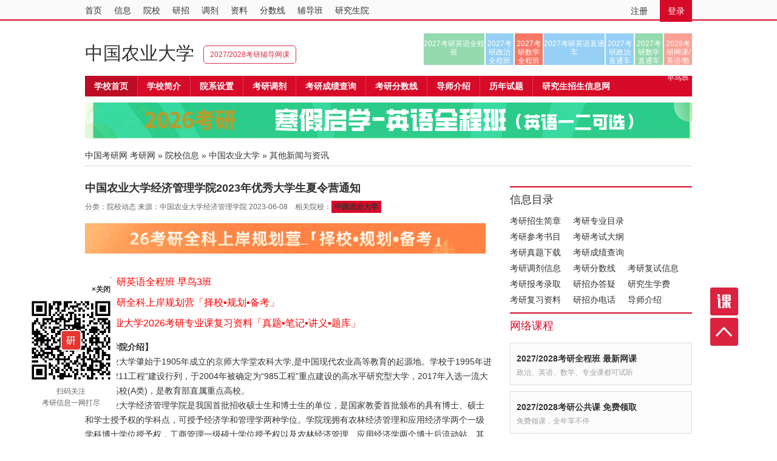

--- FILE ---
content_type: text/html; charset=gb2312
request_url: https://www.chinakaoyan.com/graduate/info/nid/500807/schoolID/97.shtml
body_size: 41915
content:
<!DOCTYPE html PUBLIC "-//W3C//DTD XHTML 1.0 Transitional//EN" "http://www.w3.org/TR/xhtml1/DTD/xhtml1-transitional.dtd">
<html xmlns="http://www.w3.org/1999/xhtml">
<head>
<meta http-equiv="Content-Type" content="text/html; charset=gb2312" />
<title>中国农业大学经济管理学院2023年优秀大学生夏令营通知_中国农业大学研究生院 - 中国考研网</title>
<link rel="stylesheet" type="text/css" href="/css/basic_yzw_v2.css">
<link rel="stylesheet" type="text/css" href="/css/index.css">
<link rel="stylesheet" href="/css/side_weixin.css">


<!--gt-->

<script type="text/javascript">

var gaJsHost = (("https:" == document.location.protocol) ? "https://ssl." : "http://www.");

document.write(unescape("%3Cscript src='" + gaJsHost + "google-analytics.com/ga.js' type='text/javascript'%3E%3C/script%3E"));

</script>

<script type="text/javascript">

try 

{var pageTracker = _gat._getTracker("UA-13040595-1");

pageTracker._setDomainName(".chinakaoyan.com");

pageTracker._trackPageview();

} catch(err) {}

</script>

<!--gt-->

<!--bt-->

<script type="text/javascript">

var _bdhmProtocol = (("https:" == document.location.protocol) ? " https://" : " http://");

document.write(unescape("%3Cscript src='" + _bdhmProtocol + "hm.baidu.com/h.js%3Fb39c8daefe867a19aec651fe9bb57881' type='text/javascript'%3E%3C/script%3E"));

</script>

<!--bt-->

</head>

<body>

<div class="miniNav">
	<div class="container">
		<div class="loginNav fl">
			<ul class="mini-list font14">
				<li><a href="/" title="中国考研网">首页</a></li>
				<li><a href="/info/" target="_blank" title="研究生招生信息网">信息</a></li>
				<li><a href="/graduate/" target="_blank">院校</a></li>
				<li><a href="/admissions/" target="_blank" title="研招网">研招</a></li>
				<li><a href="/tiaoji/" target="_blank" title="考研调剂">调剂</a></li>
				<li><a href="/note/" target="_blank" title="考研资料">资料</a></li>
				<li><a href="/info/list/ClassID/22.shtml" target="_blank"  title="考研分数线">分数线</a></li>
				<li><a href="/class/" target="_blank" title="考研辅导班">辅导班</a></li>
				<li><a href="/graduate/grad/schoolID/97.shtml" title="中国农业大学研究生院">研究生院</a></li>
			</ul>
		</div>
		<div class="login fr font14">
			<a href="#" class="register">注册</a>
			<a href="javascript:;" class="login-btn">登录</a>
		</div>
	</div> 
</div>
<div class="container">
	<div class="s-logo fl">
		<h1 class="fl"><a href="/graduate/grad/schoolID/97.shtml" title="中国农业大学研究生院">中国农业大学</a></h1>
		<small><a target="_blank" href="/xindongfang/">2027/2028考研辅导网课</a></small>
	</div>
	<!--广告-->
	<ul class="hotspot fr" id="hotspot">
	<div class="hr10"></div>
		<li class="hot_a1 h_a_c3"><a  rel="nofollow"  href="https://l.koolearn.com/LvpDDuz" target="_blank">2027考研英语全程班<span>2027考研英语全程班</span></a></li>
		<li class="hot_a2 h_a_c1"><a  rel="nofollow"  href="https://l.koolearn.com/d2WuioZ" target="_blank">2027考研政治全程班<span>2027考研政治全程班</span></a></li>
		<li class="hot_a2 h_a_c2"><a  rel="nofollow"  href="https://l.koolearn.com/IpjABGU" target="_blank">2027考研数学全程班<span>2027考研数学全程班</span></a></li>
		<li class="hot_a1 h_a_c1"><a  rel="nofollow"  href="/xindongfang/detail/3551.shtml" target="_blank">2027考研英语直通车<span>2027考研英语直通车</span></a></li>
		<li class="hot_a2 h_a_c1"><a  rel="nofollow"  href="/xindongfang/detail/3547.shtml" target="_blank">2027考研政治直通车<span>2027考研政治直通车</span></a></li>
		<li class="hot_a2 h_a_c3"><a  rel="nofollow"  href="/xindongfang/detail/3543.shtml" target="_blank">2027考研数学直通车<span>2027考研数学直通车</span></a></li>
		<li class="hot_a2 h_a_c4"><a  rel="nofollow"  href="https://dl.koolearn.com/DwcbG4W" target="_blank">2028考研网课/英语/数学/正式早鸟班</span></a></li>
	</ul>	
</div>
<!--end h1 title-->
<!--nav-->
<div class="hr10"></div>
<div class="container nav">
	<ul class="site_nav font14 b">
		<li class="active"><a href="/graduate/grad/schoolID/97.shtml" target="_blank" class="current"><span class="home">学校首页</span></a></li></li>
		<li><a href="/graduate/intro/schoolID/97.shtml" target="_blank"><span>学校简介</span></a></li>
		<li><a href="/graduate/speciality/schoolID/97.shtml" target="_blank"><span>院系设置</span></a></li>
		<li><a href="/graduate/InfoList/class/tj/schoolID/97.shtml" target="_blank" title="中国农业大学考研调剂信息">考研调剂</a></li>
		<li><a href="/graduate/InfoList/class/cjxx/schoolID/97.shtml" target="_blank" title="中国农业大学考研成绩查询"><span>考研成绩查询</span></a></li>
		<li><a href="/graduate/InfoList/class/fsx/schoolID/97.shtml" target="_blank" title="中国农业大学考研分数线"><span>考研分数线</span></a></li>
		<li><a href="/graduate/InfoList/class/ds/schoolID/97.shtml" target="_blank" title="中国农业大学研究生导师介绍">导师介绍</a></li>
		<li><a href="http://download.chinakaoyan.com/list-school-97.html" target="_blank" title="中国农业大学考研真题下载"><span>历年试题</span></a></li>
		<li><a href="/graduate/InfoList/class/sszs/schoolID/97.shtml" target="_blank" title="中国农业大学研究生招生信息网"><span>研究生招生信息网</span></a></li>
	</ul>
	<div  style="margin-top:10px;margin-botton:10px;"><a rel="nofollow"   href="https://l.koolearn.com/rC74evp" target="_blank"><img src="https://download.chinakaoyan.com/wwwfile/2024/ad/20241126114911.png" /></a><div>
</div>

<div class="container">
  <div class="currt font14">
		<div class="split">
						中国考研网 <a href="/">考研网</a> &raquo; <a href="/graduate/">院校信息</a> &raquo; <a href="/graduate/school/schoolID/97.shtml">中国农业大学</a>  &raquo; 其他新闻与资讯
					</div>
	</div>

</div>

<!--Column1-->  
<div class="hr20"></div>
<div class="container">
	<!--left-->
	<div class="w660 fl">
		<h3 class="b">中国农业大学经济管理学院2023年优秀大学生夏令营通知</h3>
		<p class="tag">分类：院校动态  来源：中国农业大学经济管理学院  2023-06-08　相关院校：<em><a href="/graduate/grad/schoolID/97.shtml" title="中国农业大学研究生院" target="_blank"><b>中国农业大学</b></a></em>
     	</p>

		<div class="arc-body font14">
		<a  rel="nofollow"  href="https://tgc.orangevip.com/releasehtml/index756.html?jt_site_id=32431&source=0" target="_blank"><img src="https://download.chinakaoyan.com/wwwfile/2024/ad/20241127170611.png" /></a>
		</div>

		<div class="cont" style="margin-top:20px;"><a rel="nofollow"  href="https://l.koolearn.com/LvpDDuz" target="_blank"><font color="#ff0000" size="3px;">2027考研英语全程班 早鸟3班</font></a></div>

		<div class="cont" style="margin-top:10px;"><a rel="nofollow"  href="https://tgc.orangevip.com/releasehtml/index1146.html?jt_site_id=45395&source=0" target="_blank"><font color="#ff0000" size="3px;">2027考研全科上岸规划营「择校&#9642;规划&#9642;备考」</font></a></div>

		<div class="cont" style="margin-top:10px;"><a href="/note/SchoolShow/id/97.shtml" target="_blank" title="中国农业大学考研资料"><font color="#ff0000" size="3px;">中国农业大学2026考研专业课复习资料「真题&#9642;笔记&#9642;讲义&#9642;题库」</font></a></div>



		<div class="arc-body font14">
		<p><strong>一、【学院介绍】</strong></p>
<p>中国农业大学肇始于1905年成立的京师大学堂农科大学,是中国现代农业高等教育的起源地。学校于1995年进入首批&ldquo;211工程&rdquo;建设行列，于2004年被确定为&ldquo;985工程&rdquo;重点建设的高水平研究型大学，2017年入选一流大学建设高校(A类)，是教育部直属重点高校。</p>
<p>中国农业大学经济管理学院是我国首批招收硕士生和博士生的单位，是国家教委首批颁布的具有博士、硕士和学士授予权的学科点，可授予经济学和管理学两种学位。学院现拥有农林经济管理和应用经济学两个一级学科博士学位授予权，工商管理一级硕士学位授予权以及农林经济管理、应用经济学两个博士后流动站。其中，农林经济管理一级学科下的农业经济管理二级学科是国家级重点建设学科。学院提供工商管理硕士(MBA)、金融硕士(MF)和会计硕士(MPAcc)三种专业学位教育。</p>
<p>学院秉承 &ldquo;厚中博外、知理践行、立德育才、济农泽业&rdquo;的育人理念，以&ldquo;改变世界，赋权人民，激励生命&rdquo;为发展愿景，以&ldquo;创新经济知识，拓展管理理念，培养大农业类研究、管理与投资人才，服务社会，影响中国&rdquo;为使命，不断深化各项教育教学改革，为培养拔尖创新人才和行业领军人才、服务社会而不断奋进、砥砺前行!</p>
<p><strong>二、【活动简介】</strong></p>
<p>为进一步改善生源结构，提高生源质量，加强创新型人才培养工作，中国农业大学经济管理学院将于2023年夏季举办全国&ldquo;优秀大学生夏令营&rdquo;活动。夏令营旨在增进国内高校优秀本科生对经济与管理学科研究的了解、对中国农业大学经济与管理学科的认识，并从中选拔有潜力者继续深造。</p>
<p>本次夏令营活动拟于 2023年6月-9月期间，通过线上线下相结合的方式开展，具体安排另行通知。届时来自国内各高校的优秀大学生将有机会与我院教授一起通过专题讲座、互动研讨和调研实践等形式开展交流，感受农大经管学院的研究氛围，同时为接收2024级推免研究生进行初步遴选。</p>
<p>欢迎广大优秀学子踊跃报考!</p>
<p><strong>三、【申请条件】</strong></p>
<p>拥护中国共产党的领导、愿为祖国建设服务、品德良好、遵纪守法的中国公民，且满足以下条件：</p>
<p>(一)身心健康，诚实守信，学风端正，无考试作弊、剽窃他人学术成果以及其他违法违纪、受处分(处罚)记录。</p>
<p>(二)国内大学2024届经济与管理学科及其相关专业(含经济学、管理学第二学位)本科生;或具备较强的数理能力，对经济与管理学科有浓厚兴趣的非经管专业学生。</p>
<p>(三)本科期间学习成绩优异，能获得所在学校推免资格。有较强的学术研究潜力或实践创新能力，有志于从事相关领域科学研究事业。</p>
<p>其中，国家&ldquo;双一流&rdquo;建设高校(不含分校及专升本毕业生)前3学年的GPA成绩在本专业年级排名前20%;其它取得教育部推荐免试资格的高校应届本科毕业生(不含分校及专续本毕业生)前 3学年的GPA成绩在本专业年级排名前10%;大学英语四级成绩高于490分，或大学英语六级成绩高于425分。</p>
<p>有下列情况之一的，学习成绩排名可适当放宽：(1)有已发表的经济学或管理学领域的学术论文或获奖科研成果等;(2)优秀生源比较集中、保研比例比较高的双一流建设A类高校的学生;(3)英语成绩突出(具有大学英语四、六级成绩，或托福、雅思成绩等相当水准的英语考试成绩证明)。</p>
<p><strong>四、【申请材料】</strong></p>
<p>(一)《中国农业大学经济管理学院2023年夏令营申请表》(附件1)。</p>
<p>(二)本人有效居民身份证件原件(含正反面)扫描件。</p>
<p>(三)学信网下载的&ldquo;学籍在线验证报告&rdquo;电子版。</p>
<p>(四)满足申请条件的英语四级或六级成绩单原件扫描件;或能够证明英语能力的雅思、托福或其它考试成绩单。</p>
<p>(五)本科阶段成绩单原件(加盖教务公章原章)扫描件。</p>
<p>(六)校方出具的成绩证明(所在学校或学院负责人签字，并在签名处加盖学校或学院教务公章原章)扫描件。若尚无第六学期成绩，可按前五学期成绩排名;双学位学生同时附双学位成绩单及GPA排名。</p>
<p>(七)其它附件材料，包括：1. 学生本人为第一作者，或导师为第一作者、学生为第二作者的代表性学术论文。请提供期刊封面、文章首页(空白处写明作者几人，本人排名第几)、作者及单位所在页(本人姓名和单位请用黄色底色高亮标记)、发表年月(请用黄色底色高亮标记)等信息。2. 本科期间各类获奖证书扫描件。</p>
<p>(八)专家推荐信2封(附件2)。需要2名所报考学科专业领域内的教授或副教授(或相当专业技术职称的专家)分别推荐并亲笔签名确认，且必须有1名推荐专家是中国农业大学经济管理学院在职的学术型硕士或博士生导师。</p>
<p><strong>五、【申请流程】</strong></p>
<p>(一)夏令营报名：2023年6月5日-7月10日，登录&ldquo;中国农业大学夏令营志愿申报系统&rdquo;https://yzk.cau.edu.cn/logon 报名并关注反馈信息。</p>
<p>
<table border="1" width="98%">    <tbody>
        <tr>
            <td height="23" width="7.12%">
            <div>编号</div>
            </td>
            <td height="23" width="17.58%">
            <div>申请材料</div>
            </td>
            <td height="23" width="75.3%">
            <div>提交要求</div>
            </td>
        </tr>
        <tr>
            <td height="19" width="7.12%">
            <div>1</div>
            </td>
            <td height="19" width="17.58%">
            <div>申请表</div>
            </td>
            <td height="19" width="75.3%">
            <div>模板见附件1，含本人亲笔签名。</div>
            </td>
        </tr>
        <tr>
            <td height="19" width="7.12%">
            <div>2</div>
            </td>
            <td height="19" width="17.58%">
            <div>本人身份证</div>
            </td>
            <td height="19" width="75.3%">
            <div>包含正反面。</div>
            </td>
        </tr>
        <tr>
            <td height="19" width="7.12%">
            <div>3</div>
            </td>
            <td height="19" width="17.58%">
            <div>学籍验证报告</div>
            </td>
            <td height="19" width="75.3%">
            <div>学信网下载。</div>
            </td>
        </tr>
        <tr>
            <td height="38" width="7.12%">
            <div>4</div>
            </td>
            <td height="38" width="17.58%">
            <div>英语成绩单</div>
            </td>
            <td height="38" width="75.3%">
            <div>1. 满足申请条件的四级（&gt;490分）或六级（&gt;425分）成绩单（必须）。<br data-filtered="filtered" />
            2.其它证明英语能力的雅思、托福等成绩单（非必须）。</div>
            </td>
        </tr>
        <tr>
            <td height="19" width="7.12%">
            <div>5</div>
            </td>
            <td height="19" width="17.58%">
            <div>成绩单</div>
            </td>
            <td height="19" width="75.3%">
            <div>加盖教务公章。</div>
            </td>
        </tr>
        <tr>
            <td height="19" width="7.12%">
            <div>6</div>
            </td>
            <td height="19" width="17.58%">
            <div>成绩证明</div>
            </td>
            <td height="19" width="75.3%">
            <div>学校或学院负责人签字，加盖学校或学院教务公章。</div>
            </td>
        </tr>
        <tr>
            <td height="95" width="7.12%">
            <div>7</div>
            </td>
            <td height="95" width="17.58%">
            <div>其它附件</div>
            </td>
            <td height="95" width="75.3%">
            <div>1.本人为第一作者，或导师为第一作者、学生为第二作者的代表性学术论文。提供期刊封面、文章首页（写明作者几人，本人排名第几）、作者及单位所在页（本人姓名和单位黄色高亮标记）、发表年月（黄色高亮标记）等。<br data-filtered="filtered" />
            2.本科期间各类获奖证书扫描件。</div>
            </td>
        </tr>
        <tr>
            <td height="95" width="7.12%">
            <div>8</div>
            </td>
            <td height="95" width="17.58%">
            <div>专家推信2封</div>
            </td>
            <td height="95" width="75.3%">
            <div>模板见附件2，含推荐专家亲笔签名。</div>
            <div>需2名所报考学科专业领域内的教授或副教授（或相当专业技术职称的专家）分别推荐，亲笔签名确认。注意：必须有1名推荐专家是中国农业大学经济管理学院在职的学术型研究生指导教师。报名阶段未按时提交此项的，可于8月18日前补交（具体方式见QQ群通知）</div>
            </td>
        </tr>
    </tbody>
</table>
</p>
<p>备注：学院将通过报名系统开展审核，并推送&ldquo;中农经管2023夏令营&rdquo;QQ群号及入群方式，请注意及时查看。</p>
<p>(二)夏令营活动： 2023年6月上旬-8月中旬</p>
<p>拟于2023年6月-7月开展线上宣讲、专题讲座和互动研讨等活动，并发布线下调研等后续活动通知。具体安排请留意学院网站及&ldquo;中农经管2023夏令营&rdquo;QQ群后续通知。</p>
<p>(三)预推免面试： 2023年8月下旬-9月上旬</p>
<p>学院将综合考虑夏令营营员的整体情况、招生导师推荐意见及各专业报名人数等因素，择优确定预推免面试名单，在预推免面试中表现优异的营员将获得&ldquo;优秀营员&rdquo;称号。预推免面试名单以及详细日程安排将以邮件方式通知本人。请申请人留意学院网站后续通知及&ldquo;中农经管2023夏令营&rdquo;QQ群提示。</p>
<p><strong>六、【相关政策】</strong></p>
<p>(一)招生专业</p>
<p>
<table border="1" width="98%">    <tbody>
        <tr>
            <td height="26" width="9.86%">
            <div>学科代码</div>
            </td>
            <td height="26" width="15.52%">
            <div>学科名称</div>
            </td>
            <td height="26" width="9.86%">
            <div>专业代码</div>
            </td>
            <td height="26" width="18.3%">
            <div>专业名称</div>
            </td>
            <td height="26" width="22.54%">
            <div>培养类型</div>
            </td>
            <td height="26" width="23.92%">
            <div>活动备注</div>
            </td>
        </tr>
        <tr>
            <td height="19" rowspan="3" width="9.86%">
            <div>0202</div>
            </td>
            <td height="19" rowspan="3" width="15.52%">
            <div>应用经济学</div>
            </td>
            <td height="19" width="9.86%">
            <div>020204</div>
            </td>
            <td height="19" width="18.3%">
            <div>金融学</div>
            </td>
            <td height="19" rowspan="4" width="22.54%">
            <div>学术型硕士/博士</div>
            <div>（全日制）</div>
            </td>
            <td height="19" rowspan="9" width="23.92%">
            <div>夏令营（含预推免）<br data-filtered="filtered" />
            &nbsp; 2023年6月-9月</div>
            </td>
        </tr>
        <tr>
            <td height="19" width="9.86%">
            <div>020205</div>
            </td>
            <td height="19" width="18.3%">
            <div>产业经济学</div>
            </td>
        </tr>
        <tr>
            <td height="19" width="9.86%">
            <div>020206</div>
            </td>
            <td height="19" width="18.3%">
            <div>国际贸易学</div>
            </td>
        </tr>
        <tr>
            <td height="19" rowspan="3" width="9.86%">
            <div>1203</div>
            </td>
            <td height="19" rowspan="3" width="15.52%">
            <div>农林经济管理</div>
            </td>
            <td height="19" width="9.86%">
            <div>120301</div>
            </td>
            <td height="19" width="18.3%">
            <div>农业经济管理</div>
            </td>
        </tr>
        <tr>
            <td height="20" width="9.86%">
            <div>1203Z1</div>
            </td>
            <td height="20" width="18.3%">
            <div>农业经济史</div>
            </td>
            <td height="20" rowspan="2" width="22.54%">
            <div>学术型博士，不接推免生</div>
            <div>（全日制）</div>
            </td>
        </tr>
        <tr>
            <td height="17" width="9.86%">
            <div>1203Z2</div>
            </td>
            <td height="17" width="18.3%">
            <div>食物经济与管理</div>
            </td>
        </tr>
        <tr>
            <td height="21" rowspan="3" width="9.86%">
            <div>1202</div>
            </td>
            <td height="21" rowspan="3" width="15.52%">
            <div>工商管理</div>
            </td>
            <td height="21" width="9.86%">
            <div>120201</div>
            </td>
            <td height="21" width="18.3%">
            <div>会计学</div>
            </td>
            <td height="21" rowspan="3" width="22.54%">
            <div>学术型硕士<br data-filtered="filtered" />
            &nbsp; （全日制）</div>
            </td>
        </tr>
        <tr>
            <td height="19" width="9.86%">
            <div>120202</div>
            </td>
            <td height="19" width="18.3%">
            <div>企业管理</div>
            </td>
        </tr>
        <tr>
            <td height="19" width="9.86%">
            <div>1202Z1</div>
            </td>
            <td height="19" width="18.3%">
            <div>物流与供应链管理</div>
            </td>
        </tr>
        <tr>
            <td height="17" width="9.86%">
            <div>0251</div>
            </td>
            <td height="17" width="15.52%">
            <div>金融硕士</div>
            </td>
            <td height="17" width="9.86%">
            <div>025100</div>
            </td>
            <td height="17" width="18.3%">
            <div>金融</div>
            </td>
            <td height="17" rowspan="2" width="22.54%">
            <div>专业学位硕士<br data-filtered="filtered" />
            &nbsp; （全日制）</div>
            </td>
            <td height="17" rowspan="2" width="23.92%">
            <div>仅预推免。请关注学院主页9月发布的相关通知。</div>
            </td>
        </tr>
        <tr>
            <td height="18" width="9.86%">
            <div>1253</div>
            </td>
            <td height="18" width="15.52%">
            <div>会计硕士</div>
            </td>
            <td height="18" width="9.86%">
            <div>125300</div>
            </td>
            <td height="18" width="18.3%">
            <div>会计</div>
            </td>
        </tr>
        <tr>
            <td height="21" width="9.86%">
            <div>1251</div>
            </td>
            <td height="21" width="15.52%">
            <div>工商管理硕士</div>
            </td>
            <td height="21" width="9.86%">
            <div>125100</div>
            </td>
            <td height="21" width="18.3%">
            <div>工商管理（MBA）</div>
            </td>
            <td height="21" width="22.54%">
            <div>专业学位硕士（非全日制）</div>
            </td>
            <td height="21" width="23.92%">
            <div>不接推免生。</div>
            </td>
        </tr>
    </tbody>
</table>
</p>
<p>备注：所有硕士招生专业基本学制均为2年。</p>
<p>(二)优录资格</p>
<p>如本次夏令营&ldquo;优秀营员&rdquo;取得就读学校保研资格，则视为取得我院免试推荐研究生预录取资格，优先满足选择导师志愿，入校后直接获评学校和学院相应等级的学业奖学金，并鼓励推荐免试录取的硕士研究生申请&ldquo;硕博贯通&rdquo;培养，硕博连读基本学制为5年。</p>
<p>(三)本校学生保研</p>
<p>有志于在本校继续攻读研究生的中国农业大学2024年应届毕业生，同样需要报名参加本次夏令营、参与相关活动、参加预推免面试，方可获得有效的预录取资格。对于取得特殊类型保研资格(包括思政、支教、少数民族骨干计划等不占用普通推免指标)的本校学生，学院将于2023年9月按照学校相关规定单独组织预推免面试。</p>
<p><strong>七、【联系方式】</strong></p>
<p>联系人：陈老师</p>
<p>电 话：010-62738510</p>
<p>招生推免政策最终以教育部相关要求为准，如有调整，以最新政策和文件规定要求为准实施，请及时关注网站通知。</p>
<p>中国农业大学经济管理学院</p>
<p>2023年6月5日</p>
<p>附件1. 经济管理学院2023年优秀大学生夏令营(申请表)更新.docx</p>
<p>附件2. 中国农业大学经济管理学院2023年优秀大学生夏令营(专家推荐信).doc</p>
<p>附件详见http://cem.cau.edu.cn/art/2023/6/5/art_34642_961830.html</p>
		</div>

		<div class="arc-body font14">
		<a  rel="nofollow"  href="https://l.koolearn.com/LvpDDuz" target="_blank"><img src="https://download.chinakaoyan.com/wwwfile/2024/ad/20241127174611.jpg" /></a>
		</div>


		<div class="arc-body font14">
		<a   rel="nofollow"  href="https://tgc.orangevip.com/releasehtml/index1146.html?jt_site_id=45395&source=0" target="_blank"><img src="https://download.chinakaoyan.com/wwwfile/2024/ad/20241127170611.png" /></a>
		</div>

		<!--院校相关资讯-->
		<div class="hr20"></div>
		<div class="row kctj">
			<div class="hdb-head">
				<h4 class="fl b">相关资讯</h4>
			</div>
			<div class="hr10"></div>
			<div class="row">
				<ul class="kctj-txt1 fr font14">
					 
					<li><a href="/graduate/info/nid/648355/schoolID/97.shtml" target="_blank" title="2026年中国农业大学考研分数线公布时间预测">2026年中国农业大学考研分数线公布时间预测</a></li>
                 
					<li><a href="/graduate/info/nid/644261/schoolID/97.shtml" target="_blank" title="2026年中国农业大学考研成绩查询时间预测">2026年中国农业大学考研成绩查询时间预测</a></li>
                 
					<li><a href="/graduate/info/nid/641313/schoolID/97.shtml" target="_blank" title="2026年研考（初试）中国农业大学考点存包及入场公告">2026年研考（初试）中国农业大学考点存包及入场公告</a></li>
                 
					<li><a href="/graduate/info/nid/641307/schoolID/97.shtml" target="_blank" title="2026研考中国农业大学自命题科目答题纸条形码粘贴说明">2026研考中国农业大学自命题科目答题纸条形码粘贴说明</a></li>
                 
					<li><a href="/graduate/info/nid/638453/schoolID/97.shtml" target="_blank" title="中国农业大学2026年博士研究生招生章程">中国农业大学2026年博士研究生招生章程</a></li>
                 
				</ul>
			</div>
		</div>
		<!--试听列表-->
		<div class="hr10"></div>
		<div class="hdb-head">
			<h3 class="fl b">热门网课</h3>
		</div>

<div class="audition-group">
		  <div class="item">
				<h5 class="b"><a  rel="nofollow"  href="https://l.koolearn.com/d2WuioZ" target="_blank">2027考研政治全程班 1班</h5>
				<p>
					<span class="time">课时：232</span>
					<span class="price">限时优惠：￥1190</span>
				</p>
				<a rel="nofollow" href="https://l.koolearn.com/LvpDDuz" class="audition" target="_blank">免费试听</a>	
			</div>
		   <div class="item">
				<h5 class="b"><a  rel="nofollow"  href="https://l.koolearn.com/LvpDDuz" target="_blank">2027考研英语全程班 1班</h5>
				<p>
					<span class="time">课时：383</span>
					<span class="price">限时优惠：￥1190</span>
				</p>
				<a rel="nofollow" href="https://l.koolearn.com/LvpDDuz" class="audition" target="_blank">免费试听</a>	
			</div>
		  <div class="item">
				<h5 class="b"><a  rel="nofollow"  href="https://l.koolearn.com/IpjABGU" target="_blank">2027考研数学全程班 1班</a></h5>
				<p>
					<span class="time">课时：350</span>
					<span class="price">限时优惠：￥1290</span>
				</p>
				<a rel="nofollow" href="https://l.koolearn.com/IpjABGU" class="audition" target="_blank">免费试听</a>	
			</div>
		  <div class="item"
				<h5 class="b"><a  rel="nofollow"  href="https://l.koolearn.com/rTokqAF" target="_blank">2027考研英语直通车 6期</a></h5>
				<p>
					<span class="time">课时：457</span>
					<span class="price">限时优惠：￥7690</span>
				</p>
				<a  rel="nofollow"  href="https://l.koolearn.com/rTokqAF" class="audition" target="_blank">免费试听</a>	
			</div>
		</div>
		<!--考研网最新资讯-->
		<div class="hr20"></div>
		<div class="row kctj">
			<div class="hdb-head">
				<h4 class="fl b">最新资讯</h4>
			</div>
			<div class="hr10"></div>
			<div class="row">
				<ul class="kctj-txt1 fr font14">
						
				  <li><a href="/graduate/info/nid/643635/schoolID/1017.shtml" target="_blank" title="宁夏师范大学（6405）报考点2026年考研网上确认通告">宁夏师范大学（6405）报考点2026年考研网上确认通告</a></li>
					
				  <li><a href="/graduate/info/nid/643617/schoolID/327.shtml" target="_blank" title="宁夏医科大学2026年接收推免生通知（第二批次）">宁夏医科大学2026年接收推免生通知（第二批次）</a></li>
					
				  <li><a href="/graduate/info/nid/652899/schoolID/427.shtml" target="_blank" title="2026年中共广东省委党校哲学专业同等学力加试科目参考书目">2026年中共广东省委党校哲学专业同等学力加试科目参考书目</a></li>
					
				  <li><a href="/graduate/info/nid/652897/schoolID/427.shtml" target="_blank" title="2026年中共广东省委党校哲学专业中西方哲学史考研参考书目">2026年中共广东省委党校哲学专业中西方哲学史考研参考书目</a></li>
					
				  <li><a href="/graduate/info/nid/652895/schoolID/427.shtml" target="_blank" title="2026年中共广东省委党校哲学专业哲学通论考研参考书目">2026年中共广东省委党校哲学专业哲学通论考研参考书目</a></li>
					
				</ul>
			</div>
		</div>

	</div>

	<!--right-->
	<div class="sidebar fr">
		<!--信息目录-->
		<div class="hr10"></div>
		<div class="side-hd">
			<h3 class="fl">信息目录</h3>
		</div>
		<div class="info-groups font14">
			<a href="/graduate/InfoList/class/zsjz/schoolID/97.shtml"  title="中国农业大学考研招生简章" target="_blank">考研招生简章</a>
			<a href="/graduate/InfoList/class/zyml/schoolID/97.shtml"  title="中国农业大学考研专业目录" target="_blank">考研专业目录</a>
			<a href="/graduate/InfoList/class/cks/schoolID/97.shtml"  title="中国农业大学考研参考书目" target="_blank">考研参考书目</a>
			<a href="/graduate/InfoList/class/ksdg/schoolID/97.shtml"  title="中国农业大学考研考试大纲" target="_blank">考研考试大纲</a>
			<a   rel="nofollow"  href="http://download.chinakaoyan.com/list-school-97.html"  title="中国农业大学考研真题下载" target="_blank">考研真题下载</a>
			<a href="/graduate/InfoList/class/cjxx/schoolID/97.shtml"  title="中国农业大学考研成绩查询" target="_blank">考研成绩查询</a>
			<a href="/graduate/InfoList/class/tj/schoolID/97.shtml"  title="中国农业大学考研调剂信息" target="_blank">考研调剂信息</a>
			<a href="/graduate/InfoList/class/fsx/schoolID/97.shtml"  title="中国农业大学考研分数线" target="_blank">考研分数线</a>

			<a href="/graduate/InfoList/class/fsxx/schoolID/97.shtml"  title="中国农业大学考研复试信息" target="_blank">考研复试信息</a></br>
			<a href="/graduate/InfoList/class/bklq/schoolID/97.shtml"  title="中国农业大学考研报录比" target="_blank">考研报考录取</a>

			<a href="/graduate/InfoList/class/zsdy/schoolID/97.shtml"  title="中国农业大学研招办答疑" target="_blank">研招办答疑</a>
			<a href="/graduate/InfoList/class/xfjz/schoolID/97.shtml"  title="中国农业大学研究生学费及奖助学金" target="_blank">研究生学费</a>
			<a href="/note/SchoolShow/id/97.shtml"  title="中国农业大学考研资料" target="_blank">考研复习资料</a>
			<a href="/graduate/InfoList/class/zbdh/schoolID/97.shtml"  title="中国农业大学研招办电话" target="_blank">研招办电话</a>
			<a href="/graduate/InfoList/class/ds/schoolID/97.shtml"  title="中国农业大学研究生导师介绍" target="_blank">导师介绍</a>
			<!--<a  rel="nofollow"  href="/graduate/getQuestion/schoolID/97.shtml"  title="中国农业大学考研问答" target="_blank">考研问答</a>-->

		</div>

		<!--网络课程，原2016/fudaoban.html-->
		<div class="hr10"></div>
		<div class="side-hd">
			<h3 class="sred">网络课程</h3>
		</div>
		<div class="side-kc">
				<div class="item">
				<h5 class="b"><a  rel="nofollow"  href="https://dl.koolearn.com/Hpdyxu3" target="_blank">2027/2028考研全程班 最新网课</a></h5>
				<p>
					<span class="time">政治、英语、数学、专业课都可试听</span>
				</p>
				<!--<a  rel="nofollow" href="https://dl.koolearn.com/Hpdyxu3" target="_blank">试听</a>-->
				</div>
		                      
				<div class="item">
				<h5 class="b"><a  rel="nofollow"  href="https://dl.koolearn.com/yJmg1Dt" target="_blank">2027/2028考研公共课 免费领取</a></h5>
				<p>
					<span class="time">免费领课，全年享不停</span>
				</p>
				<!--<a  rel="nofollow" href="https://dl.koolearn.com/yJmg1Dt" target="_blank">试听</a>-->	
				</div>
		</div>
	
		<div class="hr10"></div>
		<ul class="side-group-list font14">
				<li><a  rel="nofollow"  href="https://l.koolearn.com/LvpDDuz" target="_blank">2027考研英语全程班 1班</a></li>

				<li><a  rel="nofollow"  href="https://l.koolearn.com/d2WuioZ" target="_blank">2027考研政治全程班 1班</a></li>

				<li><a  rel="nofollow"  href="https://l.koolearn.com/IpjABGU" target="_blank">2027考研数学全程班 1班</a></li>

				<li><a  rel="nofollow"  href="/xindongfang/detail/3551.shtml" target="_blank">2027考研英语直通车 1期</a></li>

				<li><a  rel="nofollow"  href="/xindongfang/detail/3547.shtml" target="_blank">2027考研政治直通车 1期</a></li>

				<li><a  rel="nofollow"  href="/xindongfang/detail/3543.shtml" target="_blank">2027考研数学直通车 1期</a></li>

				<li><a  rel="nofollow"  href="/xindongfang/detail/3649.shtml" target="_blank">2027考研直通车【政治+英语】</a></li>

				<li><a  rel="nofollow"  href="https://dl.koolearn.com/DwcbG4W" target="_blank">2028考研网课/英语/数学/正式早鸟班</a></li>

		</ul>

		<div class="hr10"></div>
		<div class="side-hd">
			<h3>考研资料</h3>
		</div>
		<div class="side-ad"><a target="_blank"  href="/note/" title="考研专业课资料"><img src="https://download.chinakaoyan.com/wwwfile/2022/ke/20220624100611.png" alt=""></a></div>

		<div class="hr10"></div>
		<div class="side-hd">
			<h3>考研网课</h3>
		</div>
		<div class="side-ad"><a target="_blank"  href="https://tgc.orangevip.com/releasehtml/index756.html?jt_site_id=32431&source=0" title="考研网课"><img src="https://download.chinakaoyan.com/wwwfile/2024/ke/20241121165666.png" alt=""></a></div>


		<div class="hr20"></div>
		<div class="side-hd">
			<h3>省市考研网</h3>
		</div>
		<ul class="dot font14">
                <li><a href="/admissions/yz/province/157.shtml" title="北京研招网">北京</a></li>
                <li><a href="/admissions/yz/province/1935.shtml" title="天津研招网">天津</a></li>
                <li><a href="/admissions/yz/province/603.shtml" title="河北研招网">河北</a></li>
                <li><a href="/admissions/yz/province/1564.shtml" title="山西研招网">山西</a></li>
                <li><a href="/admissions/yz/province/1244.shtml" title="辽宁研招网">辽宁</a></li>
                <li><a href="/admissions/yz/province/1029.shtml" title="吉林研招网">吉林</a></li>
                <li><a href="/admissions/yz/province/1767.shtml" title="上海研招网">上海</a></li>
                <li><a href="/admissions/yz/province/1077.shtml" title="江苏研招网">江苏</a></li>
                <li><a href="/admissions/yz/province/2176.shtml" title="浙江研招网">浙江</a></li>
                <li><a href="/admissions/yz/province/1.shtml" title="安徽研招网">安徽</a></li>
                <li><a href="/admissions/yz/province/166.shtml" title="福建研招网">福建</a></li>
                <li><a href="/admissions/yz/province/1152.shtml" title="江西研招网">江西</a></li>
                <li><a href="/admissions/yz/province/1454.shtml" title="山东研招网">山东</a></li>
                <li><a href="/admissions/yz/province/748.shtml" title="河南研招网">河南</a></li>
                <li><a href="/admissions/yz/province/947.shtml" title="湖北研招网">湖北</a></li>
                <li><a href="/admissions/yz/province/948.shtml" title="湖南研招网">湖南</a></li>
                <li><a href="/admissions/yz/province/316.shtml" title="广东研招网">广东</a></li>
                <li><a href="/admissions/yz/province/414.shtml" title="广西研招网">广西</a></li>
                <li><a href="/admissions/yz/province/583.shtml" title="海南研招网">海南</a></li>
                <li><a href="/admissions/yz/province/2255.shtml" title="重庆研招网">重庆</a></li>
                <li><a href="/admissions/yz/province/1777.shtml" title="四川研招网">四川</a></li>
                <li><a href="/admissions/yz/province/502.shtml" title="贵州研招网">贵州</a></li>
                <li><a href="/admissions/yz/province/2050.shtml" title="云南研招网">云南</a></li>
                <li><a href="/admissions/yz/province/1941.shtml" title="西藏研招网">西藏</a></li>
                <li><a href="/admissions/yz/province/1670.shtml" title="陕西研招网">陕西</a></li>
                <li><a href="/admissions/yz/province/234.shtml" title="甘肃研招网">甘肃</a></li>
                <li><a href="/admissions/yz/province/1412.shtml" title="青海研招网">青海</a></li>
                <li><a href="/admissions/yz/province/1392.shtml" title="宁夏研招网">宁夏</a></li>
                <li><a href="/admissions/yz/province/1965.shtml" title="新疆研招网">新疆</a></li>
                <li><a href="/admissions/yz/province/1304.shtml" title="内蒙古研招网">内蒙古</a></li>
                <li><a href="/admissions/yz/province/877.shtml" title="黑龙江研招网">黑龙江</a></li>
                
		</ul>
<div class="hr10"></div>

	</div>	

	                              	
</div>
<!--Column1 over-->
     

<!--底部-->
<div class="hr20"></div>
		<div class="hr10"></div>
		<!--底部-->
<div class="hr20"></div>
<div class="dbnavbox">
	<div class="wrap">
		<a href="/" target="_blank" class="kywbtn" title="中国考研网">中国考研网</a>
		<div class="list_box">
			<ul class="split">
				<h3><a href="/admissions/" target="_blank" title="研招网">研招网</a></h3>
				<li><a href="http://download.chinakaoyan.com/" target="_blank">考研真题</a></li>
				<li><a href="/chengji/" target="_blank" title="考研成绩查询">考研成绩</a></li>
				<li><a href="/guojiaxian/" target="_blank" title="考研国家线">考研国家线</a></li>
				<li><a href="/zhaosheng/" target="_blank" title="研究生招生简章">招生简章</a></li>
				<li><a href="/tuimian/" target="_blank">推荐免试</a></li>
				<li><a href="http://gaokao.chinakaoyan.com/" target="_blank">高考网</a></li>
			</ul>
			<ul class="split">
				<h3><a href="/graduate/" target="_blank" class="hd">院校专业</a></h3>
				<li><a href="/graduate/" target="_blank">招生单位</a></li>
				<li><a href="/graduate/211.shtml" target="_blank">211大学名单</a></li>
				<li><a href="/graduate/985.shtml" target="_blank">985大学名单</a></li>
				<li><a href="/graduate/zhx.shtml" target="_blank">自划线院校</a></li>
				<li><a href="/graduate/IndexSpeciality.shtml" target="_blank">专业导航</a></li>
			</ul>
			<ul class="split">
				<h3><a href="/tiaoji/" target="_blank" class="hd" title="考研调剂信息">考研调剂</a></h3>
				<li><a href="/tiaoji/schoollist.shtml" target="_blank" title="研究生调剂信息网">调剂信息网</a></li>
				<li><a href="/user/tiaojiPlusWrite.shtml" target="_blank">发布调剂</a></li>
				<li><a href="/tiaoji/liucheng.shtml" target="_blank">考研调剂流程</a></li>
			</ul>
			<ul class="split">
				<h3><a  rel="nofollow"  href="/club/" target="_blank" class="hd">考研论坛</a></h3>
				<li><a  rel="nofollow"  href="/club/clubHome/clubId/830.shtml" target="_blank">跨专业考研</a></li>
				<li><a  rel="nofollow"  href="/club/clubHome/clubId/827.shtml" target="_blank">考研调剂</a></li>
				<li><a  rel="nofollow"  href="/club/clubHome/clubId/826.shtml" target="_blank">考研复试</a></li>
				<li><a  rel="nofollow"  href="/club/clubHome/clubId/75.shtml" target="_blank">厦门大学</a></li>
			</ul>
			<ul class="split">
				<h3><a rel="nofollow"  href="/ask/" target="_blank" class="hd">考研问答</a></h3>
				<li><a rel="nofollow"  href="/ask/questionList/classID/16.shtml" target="_blank">跨校跨专业</a></li>
				<li><a rel="nofollow"  href="/ask/questionList/classID/50.shtml" target="_blank">考场应考</a></li>
				<li><a rel="nofollow"  href="/ask/questionList/classID/39.shtml" target="_blank">考试科目</a></li>
				<li><a rel="nofollow"  href="/ask/questionList/classID/25.shtml" target="_blank">考研分数线</a></li>
				<li><a rel="nofollow"  href="/ask/questionList/classID/38.shtml" target="_blank">报录比</a></li>
			</ul>
			<ul class="split">
				<h3><a href="/class/" target="_blank" class="hd">考研辅导班</a></h3>
				<li><a  rel="nofollow"  href="/xindongfang/category/1.shtml" target="_blank">考研公共课</a></li>
				<li><a  rel="nofollow"  href="/xindongfang/category/7.shtml" target="_blank">统考专业课</a></li>
				<li><a  rel="nofollow"  href="/xindongfang/category/21.shtml" target="_blank">院校专业课</a></li>
				<li><a  rel="nofollow"  href="/xindongfang/category/16.shtml" target="_blank">专业硕士</a></li>
				<li><a  rel="nofollow"  href="/xindongfang/category/28.shtml" target="_blank">英语四六级</a></li>
				<li><a  rel="nofollow"  href="/xindongfang/category/37.shtml" target="_blank">出国留学</a></li>
			</ul>
			<ul class="split">
				<h3><a href="/note/" target="_blank" class="hd">试卷资料</a></h3>
				<li><a href="http://download.chinakaoyan.com/" target="_blank">考研真题</a></li>
				<li><a href="/note/" target="_blank">笔记资料</a></li>
			</ul>
		</div>
		<div class="searchbox">
        <form id="globalSearch2" method="post" action="/info/list.shtml" target="_blank">
        <select class="sheepnav6" onChange="changeSearch(this.value)" style=" display:none;">
                 <option value="100">资讯</option>                 
         </select>
			<input class="txtArea" name="Search" value="输入查询" onFocus="if(this.value=='输入查询')this.value=''" type="text" />
            <a href="#" onClick="document.getElementById('globalSearch2').submit();" class="subtn" title="查询">查询</a>
         </form>
            
		</div>
	</div>
</div>

<!-- sideWx -->
<div class="side-wx">
    <span class="close">×关闭</span>
    <img src="https://download.chinakaoyan.com/wwwfile/20171222172611.jpg">
        <p>扫码关注<br>考研信息一网打尽</p>
</div>

<div class="Copyright">
	<div class="main">
		<p>
        <a  rel="nofollow"  target="_blank" href="/about/main/id/3.shtml">网站介绍</a>
        <a  rel="nofollow"  target="_blank" href="/about/main/id/5.shtml">关于我们</a>
        <a  rel="nofollow"  target="_blank" href="/about/main/id/6.shtml">联系方式</a> 
        <a  rel="nofollow"  target="_blank" href="/about/main/id/10.shtml">广告业务</a>
        <a  rel="nofollow"  target="_blank" href="/about/main/id/7.shtml">帮助信息</a></p>
		<p>1998-2022 ChinaKaoyan.com Network Studio. All Rights Reserved.      沪ICP备12018245号</p>
	</div>
</div>

<!--gt-->

<script type="text/javascript">
var gaJsHost = (("https:" == document.location.protocol) ? "https://ssl." : "http://www.");
document.write(unescape("%3Cscript src='" + gaJsHost + "google-analytics.com/ga.js' type='text/javascript'%3E%3C/script%3E"));
</script>
<script type="text/javascript">
try 
{var pageTracker = _gat._getTracker("UA-13040595-1");
pageTracker._setDomainName(".chinakaoyan.com");
pageTracker._trackPageview();
} catch(err) {}
</script>
<!--gt-->

<!--bt-->
<script type="text/javascript">
var _bdhmProtocol = (("https:" == document.location.protocol) ? " https://" : " http://");
document.write(unescape("%3Cscript src='" + _bdhmProtocol + "hm.baidu.com/h.js%3Fb39c8daefe867a19aec651fe9bb57881' type='text/javascript'%3E%3C/script%3E"));
</script>
<!--bt-->

<!--返回顶部-->
<div class="back-top">
	<a target="_blank" href="/xindongfang/" class="kelink">课程</a>
	<a href="javascript:;" class="return-top">顶部</a>
</div>
<script type="text/javascript" src="https://static.ckycdnio.com/js/jquery-1.10.2.min.js"></script>
<script type="text/javascript" src="https://static.ckycdnio.com/js/indexed.js"></script>
<script src="https://static.ckycdnio.com/js/sideWx.js"></script>


</body>
</html>页面加载时间：0.02719秒

--- FILE ---
content_type: text/css
request_url: https://www.chinakaoyan.com/css/side_weixin.css
body_size: 380
content:

/*sideWx*/

.side-wx{z-index:100000;position:fixed;right:85%;bottom:5%;width: 150px;height: auto;background: white;padding: 10px 0}
.side-wx img{max-width: 100%;}
.side-wx .close{padding-right:10px;text-align: right;overflow: hidden;display: block;cursor: pointer;font-weight: bold}
.side-wx p{text-align: center;color: #666;line-height: 1.6;overflow: hidden;padding: 0;margin:0}